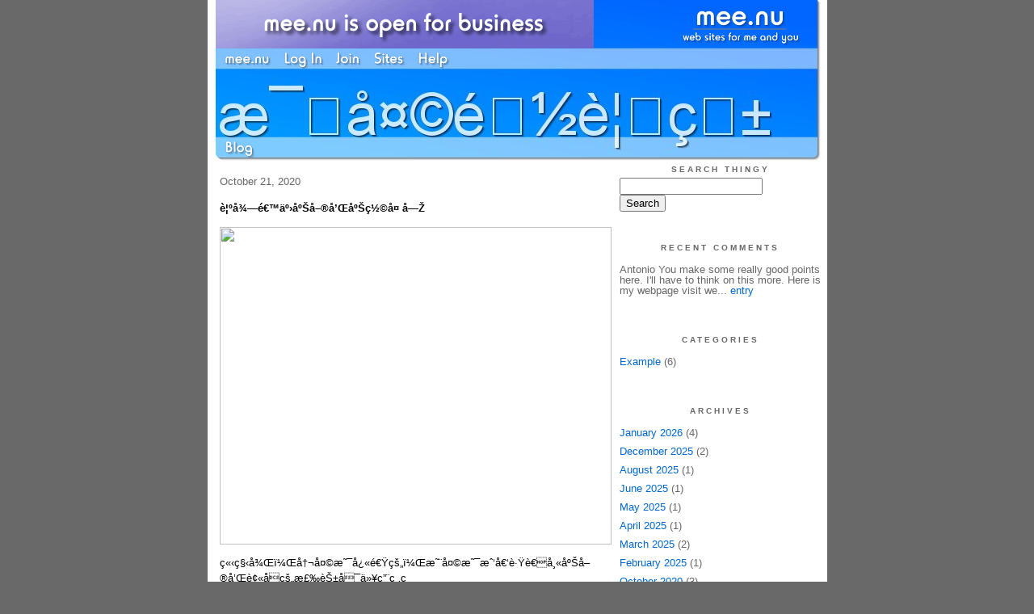

--- FILE ---
content_type: text/html;charset=utf-8
request_url: http://lisaere.mee.nu/archive/2020/10
body_size: 8369
content:
<!DOCTYPE HTML PUBLIC "-//W3C//DTD HTML 4.01 Transitional//EN"
"http://www.w3.org/TR/html4/loose.dtd">

<html><head>

<meta http-equiv="Content-Type" content="text/html; charset=utf-8">
<title>æ¯å¤©éƒ½è¦çˆ±</title>

<link rel="stylesheet" href="/css/site.css" type="text/css">

<base href="http://lisaere.mee.nu/" target="_self">


<link rel="alternate" type="application/rss+xml" title="RSS" href="feed/rss">
<link rel="alternate" type="application/atom+xml" title="Atom" href="feed/atom">


<script language="JavaScript" src="https://scripts.mee.nu/util.js" type="text/javascript"></script>
<script language="JavaScript" src="https://scripts.mee.nu/mootools.js" type="text/javascript"></script>

</head>

<body onload="SetPageHeight()">
<div id="main">













<div id="banner-ad">

<span style="float: left; text-align: left;">
<a href="https://mee.nu/advertise"><img src="https://mee.nu/images/animad15.gif" border="0" /></a>
</span>

<span style="float: right; text-align: right;">
<a href="http://mee.nu/"><img src="https://mee.nu/style/logo/mee.nu-white-sm.png" alt="mee.nu" border="0"></a>
</span>

</div>


<div id="banner-system">
<span style="float: left; text-align: left; top: 0px;">

<a href="https://mee.nu/"><img src="https://mee.nu/style/word/white/mee.nu.png" alt="mee.nu" border="0"></a>

<!--
<a href="http://mu.nu/"><img src="https://mee.nu/style/word/white/mu.nu.png" alt="mu.nu" border="0"></a>
-->


<a href="/login/"><img src="https://mee.nu/style/word/white/Log In.png" alt="Log In" border="0"></a>
<a href="https://mee.nu/register/"><img src="https://mee.nu/style/word/white/Join.png" alt="Join" border="0"></a>


<a href="https://mee.nu/sites/"><img src="https://mee.nu/style/word/white/Sites.png" alt="Sites" border="0"></a>
<a href="https://mee.nu/help/"><img src="https://mee.nu/style/word/white/Help.png" alt="Help" border="0"></a>

</span>

<span style="float: right; text-align: right;">



</span>
</div>

<a href="/">
<div id="banner-image">
</div>
</a>

<div id="banner-menu" style="font-size: 15px; overflow: hidden;">

<span style="float: left; text-align: left;">

<a href="/">
<img border="0" src="https://mee.nu/style/word/white/Blog.png" alt="Blog" />
</a>

<!--
<a href="/forum/">
<img border="0" src="https://mee.nu/style/word/white/Forum.png" alt="Forum" />
</a>
-->

</span>



</div>

<div id="contents">

<div id="content1"><div class="content">

<h2>October 21, 2020</h2><p />
<a name="aa3101443"></a>

<!-- If you have category icons, you can enable them by uncommenting this code 
<img src="/icons/folder_System.gif"
         align="left" height="48" width="48"
         border="0" alt="System" title="System" />
-->

<div id="a3101443"><b>è¦ºå¾—é€™äº›åºŠå–®å’ŒåºŠç½©å¤ å—Ž</b><p />

<p><img src="//public.muragon.com/d7alwf6u/stzjrket.jpg?dummy=1603247371193" width="485" height="393" /></p>
<p>ç«‹ç§‹å¾Œï¼Œå†¬å¤©æ˜¯å¿«é€Ÿçš„ï¼Œæ˜¨å¤©æ˜¯æˆ‘å€‘è·Ÿè€å¸«åºŠå–®å’Œè¢«å­çš„æ£‰èŠ±å¯ä»¥ç”¨ç ‚ç´™æ‰“ç£¨ä¾†é¸æ“‡ï¼Œå› ç‚ºä¿æš–åº¦æ¯”ç´”æ£‰çš„æ‰“ç£¨ï¼Œå†¬å¤©æœƒä¸æœƒè¦ºå¾—å†·èººä¸ŠåŽ»ã€‚ä½†è²·åºŠå–®è¢«å¥—ï¼Œæ£‰ï¼Œç£¨æ¯›ï¼Œé‚„ä¸å¤ å—Ž?å°ç·¨å‘Šè¨´ä½ ä¸€é»žï¼Œé‚„ä¸å¤ ï¼Œä¸ç„¶å“ªæœ‰é‚£ä¹ˆå¤šçš„æ™‚é–“ä¾†é¸æ“‡ç¤¾äº¤ææ‡¼ç—‡ã€‚è€Œä¸”åœ¨é€™å€‹å¸‚å ´åƒ¹æ ¼ï¼Œä¸€å€‹å››å£ä¹‹å®¶100å¤šå®¶ï¼Œæœ‰å››åˆ°äº”å€‹ï¼Œæœ‰ä¸Šåƒäººã€‚ä¸åƒ…æ˜¯ï¼Œä¸åƒ…å› ç‚ºå“ç‰Œï¼Œä»¥åŠæ“ºåœ¨ä»–å€‘çš„å•†å“è³ªé‡æŽ§åˆ¶ï¼Œé€™ä¸€é»žå°ç·¨ä»Šå¤©è¦ç ”ç©¶å‘Šè¨´ä½ ï¼Œé‚£ä¸€äº›é—œæ–¼æ£‰èŠ±ã€‚</p>é›…èŠ³å©·å…¨æ£‰ç³»åˆ—å°ˆç‚ºç¾ä»£å¹´é’ä¸€ç¾¤è€Œè¨­è¨ˆçš„åºŠä¸Šç”¨å“ï¼Œç°¡ç´„æ¸…æ–°çš„åœ–æ¡ˆï¼Œæ´»æ½‘é®®è‰·çš„è‰²å½©ï¼Œå„ªè³ª100%å…¨æ£‰ï¼Œæ·±å—æ™‚ä¸‹é’å¹´çš„å–œæ„›ã€‚åŒ…å«æœ‰<a style="color:#000000;text-decoration:none;" href="https://www.afontane.com/pages/more-than-silk">åºŠå–®</a>ï¼ŒåºŠç¬ ï¼ŒåºŠè¤¥ç­‰ã€‚ç¡çœ å……è¶³äº«å—ï¼Œè®“ä½ å¿«é€Ÿå…¥çœ å¿ƒå¥½èˆ’å¿ƒã€‚
<p>æ£‰é¡žåž‹ï¼Œåˆ†ç‚ºç´°çµ¨æ£‰å’Œé•·çµ¨æ£‰ï¼Œç´°çµ¨æ£‰åˆ†ç‚º1~7ç´šï¼Œé•·çµ¨æ£‰åˆ†ç‚º1ç´š5ç´š;ç³»åˆ—å•é¡Œè¶Šå¤§ï¼Œè³ªé‡è¶Šå·®ï¼Œå³1ç´šæœ€å¥½ã€‚åŒæ™‚ï¼Œä¸åŒçš„æ£‰èŠ±ç”¢å€ï¼Œåƒ¹æ ¼ä¹Ÿæœƒæœ‰æ‰€äº†è§£ä¸åŒï¼Œæ¯”å¦‚æˆ‘å€‘åŸƒåŠçš„æ¯›çµ¨æ£‰æ¯”æ–°ç–†çš„æ¯›çµ¨æ£‰è³ªé‡é«˜ã€‚ç´”æ£‰æ˜¯éˆçš„æˆ–æŸ”è»Ÿçš„ã€‚ä½†å¦‚æžœå¯ä»¥ä½¿ç”¨é•·çµ¨æ£‰ï¼Œçµ²å…‰æ£‰ï¼Œç²¾æ¢³æ£‰ç­‰é«˜æžé«˜å¯†åº¦ç¹”ç‰©ï¼Œè¡¨é¢æœƒæœ‰å…‰æ¾¤ï¼Œæ›´æŸ”è»Ÿã€‚ä½†å‰æå¿…é ˆæ˜¯ç´”æ£‰ç¹”ç‰©ï¼Œå› ç‚ºå…¨æ»Œç¹”ç‰©å…‰æ¾¤ä¹Ÿå¾ˆå¥½ï¼Œä½†ä¸é©åˆå°é–‰è¦†è“‹ã€‚</p>
<p>ä½†æ˜¯ï¼Œè«‹æ³¨æ„ï¼Œé€™é»žä¹Ÿå¾ˆå®¹æ˜“è­˜åˆ¥ã€‚éœ€è¦ç¡åºŠä¸Šç”¨å“æ¯å¤©8å€‹å°æ™‚ï¼Œé«˜å“è³ªçš„åºŠä¸Šç”¨å“çµ•å°è®“ä½ æ›´å¥½çš„ç¡çœ ï¼Œé€™æ¨£çš„æƒ…æ³ä¸‹çš„ç¶“æ¿Ÿå…è¨±ï¼ŒèŠ±å†å¤šçš„éŒ¢ä¹Ÿæ˜¯å€¼å¾—çš„ã€‚ä½†ç¸½é«”è€Œè¨€ï¼ŒåºŠä¸Šç”¨å“æ‡‰è©²æœ‰ä¸€å€‹èˆ’é©ï¼Œç¾Žè§€ï¼Œå¯¦ç”¨ï¼Œä¿å¥åŠŸèƒ½ï¼Œé€™æ˜¯é¸æ“‡çš„åŸºæœ¬åŽŸå‰‡ã€‚æ‹‹å…‰ç²¾æ¢³ç´”æ£‰æ–œç´‹å¸ƒæ˜¯é«˜æª”ã€‚æ‰“ç£¨éŽç¨‹ï¼Œçµ¨æ¯›ç¹”ç‰©çš„æŸäº›è¡¨é¢å¾Œçš„ç¹”ç‰©ï¼Œç¹”ç‰©æ”¹é€²çš„æ‰‹æ„Ÿã€‚ç ‚ç£¨ä»¥ä¸‹ç°¡ç¨±ç£¨å‰Šï¼Œå®ƒå¯ä»¥ç¶“ç´—å’Œç·¯ç´—ï¼ŒåŒæ™‚ç”¢ç”Ÿçµ¨æ¯›ï¼Œé ­ç™¼çŸ­è€Œå¯†ã€‚</p>
<p>ç›¸é—œæ–‡ç« ï¼š</p>
<p><a style="color:#000000; text-decoration:none;" href="https://blog.she.com/lullabygril/2020/10/21/home/">åºŠç½©çš„æ¬¾å¼å’Œå“ç¨®</a></p>
<p><a style="color:#000000; text-decoration:none;" href="https://collinddfdsadaa.exblog.jp/31734893/">å¤±çœ èˆ‡è¢«å­å’ŒåºŠå–®ç¹”ç‰©æœ‰é—œ</a></p>
<p><a style="color:#000000; text-decoration:none;" href="https://blog.goo.ne.jp/inancial/e/d32313806d7daadfcce06cb63855477a">ä¸‰ç¨®ä¸åŒçš„é¢æ–™ç‰¹é»ž</a></p>  


<p class="posted">
Posted by: lisaere at
<a href="25291508">02:50 AM</a>

| No Comments 
| <a href="25291508">Add Comment</a>
<br />
Post contains 9 words, total size 5 kb.
</p>   
<div id="cc3101443" 

style="display:none">

<p class="posted">
<a href="#" onclick="ShowHide('cc3101443'); return false;">Hide Comments</a>
| <a href="25291508">Add Comment
</a>
</p>   
</div>
</div><h2>October 15, 2020</h2><p />
<a name="aa3098777"></a>

<!-- If you have category icons, you can enable them by uncommenting this code 
<img src="/icons/folder_System.gif"
         align="left" height="48" width="48"
         border="0" alt="System" title="System" />
-->

<div id="a3098777"><b>é«”é‡æ­£å¸¸ï¼Œä½†å¯èƒ½ä»ç„¶æ˜¯ä¸€å€‹èƒ–å­</b><p />
<a target="_blank" title="å‡è‚¥" href="https://livedoor.blogimg.jp/suiernio/imgs/c/9/c99fa317.jpg"><img class="pict" hspace="5" alt="å‡è‚¥" border="0" height="286" width="480" src="https://livedoor.blogimg.jp/suiernio/imgs/c/9/c99fa317-s.jpg" /></a><br />

<p>å¾ˆå¤šé«”é‡é€²è¡Œæ­£å¸¸å·¥ä½œçš„äººï¼Œå…¶å¯¦å€‘éƒ½æ˜¯"éš±å½¢çš„èƒ–å­â€ã€‚å› ç‚ºå€‘é«”é‡ç®¡ç†ä¸æ˜¯å”¯ä¸€å¯ä»¥åˆ¤æ–·å°Žè‡´è‚¥èƒ–èˆ‡å¦çš„æŒ‡æ¨™ã€‚åˆ¤æ–·èƒ–ç˜¦çš„æ¨™å‡†æœ‰3å€‹ï¼Œåˆ†åˆ¥æ˜¯ç¶“æ¿Ÿé«”è³ªå¥åº·æŒ‡æ•¸ï¼Œé«”è„‚çŽ‡å’Œè…°åœ/è‡€åœã€‚å¦‚æžœéƒ½åœ¨æ­£å¸¸ä½¿ç”¨èŒƒåœå…§ï¼Œæ­å–œï¼Œçš„èº«æå®Œç¾Žã€‚å¦‚æžœæœ‰ä¸€é …ä¸é”æ¨™ï¼Œè«‹å°å¿ƒï¼Œéœ€è¦æ¸›è‚¥äº†ã€‚ç¬¬ä¸€å€‹é‡è¦æŒ‡æ¨™â€”â€”é«”è³ªç™¼å±•æŒ‡æ•¸ï¼Œé«”è³ªæŒ‡æ•¸æ˜¯åˆæ­¥åˆ†æžåˆ¤æ–·ä»¥åŠåœ‹å®¶æ˜¯å¦å­˜åœ¨è‚¥èƒ–çš„ä¸€å€‹ä¸»è¦æŒ‡æ¨™ã€‚èˆ‰ä¾‹ï¼ŒçŽ‹æŸï¼Œèº«é«˜1.75mï¼Œé«”é‡82kgï¼ŒBMI=26.8ï¼Œå°ç…§ä¸Šè¡¨ï¼Œå±¬æ–¼è¶…é‡äº†ã€‚å¤§å®¶æœƒç®—äº†å§?</p>æˆ‘å€‘å¯ä»¥åƒè€ƒ<a style="color:#000000;text-decoration:none;" href="https://www.discuss-hk.com/women/191652/å…¨æ°‘å¢žè‚Œæ¸›è„‚-ä¸Šç£…è¨ˆç®—é«”è„‚åŒè‚Œè‚‰é‡é»žæ¨£æœ‰æ•ˆå¹«ä½ KEEP-FIT/">é«”è„‚è¨ˆç®—</a>ã€è‚Œè‚‰é‡ã€å…§è‡Ÿè„‚è‚ªæ•¸å€¼çŸ¥é“èº«é«”è¦æ¸›å¤šå°‘ã€Œè„‚è‚ªã€åŠæå‡è‚Œè‚‰é‡ï¼Œå†é‡å°åœ°ä½œå‡ºæ”¹å–„
<p>ä½†ä¸¦éžæ‰€æœ‰äººéƒ½é«˜BMIèª°æ˜¯è‚¥èƒ–ã€‚é™¤äº†ç‰¹åˆ¥çš„äººï¼Œå¦‚é‹å‹•å“¡ï¼Œå¥èº«äººå“¡ã€‚å¦‚çŽ‹ï¼Œé«˜åº¦198åŽ˜ç±³ï¼Œé«”é‡98ã€‚1åƒå…‹ï¼ŒBMI = 25ï¼Œå¦‚æžœæ ¹æ“šé«”é‡æŒ‡æ•¸è‚¥èƒ–çš„æ¨™å‡†é‡åº¦ï¼Œè¶…é‡ï¼Œä½†æ¸¾èº«è‚Œè‚‰ï¼Œè„‚è‚ªæ­£å¸¸çš„ï¼Œå› æ­¤æ˜¯ä¸è¶…é‡ã€‚å¦ä¸€ç¨®æ˜¯ä¸BMIçš„æ­£å¸¸èŒƒåœå…§ï¼Œä¸¦ä¸å±¬æ–¼è‚¥èƒ–å‘¢?é‚„æœ‰ä¸€å€‹ç‰¹åˆ¥é‡è¦çš„æŒ‡æ¨™ - çš„èº«é«”è„‚è‚ªç™¾åˆ†æ¯”ã€‚é«”å…§è„‚è‚ªçš„æŒ‡æ¨™æ˜¯ç™¼ç¾éš±æ‚£è‚¥èƒ–ã€‚</p>æ±ºå®šèº«é«”ç‡’è„‚èƒ½åŠ›çš„<a style="color:#000000;text-decoration:none;" href="https://www.dailynewspot.com/191660.html">è‚Œè‚‰é‡</a>ã€åæ˜ èº«é«”å«æ°´æƒ…æ³çš„é«”æ°´ä»½çŽ‡ã€éª¨éª¼å¥åº·çš„éª¨è³ªé‡ç­‰ç­‰
<p>ä¸‹é¢ï¼Œå€‘ç™¼å±•ä¾†çœ‹ä¹Ÿæ˜¯ä¸€å€‹é‡è¦ä¾‹å­ï¼Œå¥³å£«å¤©ç”Ÿéº—è³ªï¼Œæ€Žéº¼åƒéƒ½ä¸èƒ–ï¼Œä¸éœ€è¦åšé‹å‹•ï¼Œå°¤å…¶åœ¨éœ€è¦é€²è¡Œæ¸›è‚¥çš„æœ‹å‹åŒå­¸é¢å‰æ›´æ˜¯å¼•ä»¥ç‚ºæ¦®ã€‚BMIæ˜¯22ï¼Œéžå¸¸å½±éŸ¿æ­£å¸¸ï¼Œè€Œé«”è„‚æ°´å¹³(é«”å…§è„‚è‚ªç´°èƒžå«é‡)ç‚º36.7%ï¼Œåš´é‡æ±™æŸ“è¶…æ¨™ã€‚ç‚ºä»€éº¼é«”é‡å¯ä»¥æ­£å¸¸å·¥ä½œçš„äººï¼Œè€Œé«”è„‚æœƒè¶…æ¨™å‘¢?åŽŸä¾†å¥³å£«é«”å…§è‚Œè‚‰é‡ä¸è¶³ï¼Œå¤šå‡ºçš„è„‚è‚ªå¡«è£œäº†è‚Œè‚‰é«”ç©çš„ä¸è¶³ï¼Œçµæžœåˆ†æžå°Žè‡´æ‚£è€…é«”é‡æ­£å¸¸ï¼Œé«”è„‚è¶…æ¨™ã€‚å¥³å£«å°±æ˜¯ä¸€ç¨®å…¸åž‹çš„"éš±å½¢â€è‚¥èƒ–ï¼ŒåŒæ¨£å•é¡Œéœ€è¦å…·æœ‰æ¸›è‚¥ã€‚</p>
<p>ç›¸é—œæ–‡ç« ï¼š</p>
<p><a style="color:#000000; text-decoration:none;" href="https://plaza.rakuten.co.jp/dnisa/diary/202010150000/">è‡Ÿè„‚è‚ªæ•¸å€¼çŸ¥é“èº«é«”è¦æ¸›å¤šå°‘</a></p>
<p><a style="color:#000000; text-decoration:none;" href="https://blog.goo.ne.jp/inancial/e/84dbdc882c7fd91770bd7301bf7ad42a">é«”é‡æ¸›è¼•äº†å—Ž? èªªçœŸçš„</a></p>
<p><a style="color:#000000; text-decoration:none;" href="https://www.dclog.jp/en/8595315/575566490">ç«™ç«‹åœ¨é«”è„‚ç§¤ä¸Š</a></p>  


<p class="posted">
Posted by: lisaere at
<a href="25288280">06:47 AM</a>

| No Comments 
| <a href="25288280">Add Comment</a>
<br />
Post contains 15 words, total size 5 kb.
</p>   
<div id="cc3098777" 

style="display:none">

<p class="posted">
<a href="#" onclick="ShowHide('cc3098777'); return false;">Hide Comments</a>
| <a href="25288280">Add Comment
</a>
</p>   
</div>
</div><h2>October 09, 2020</h2><p />
<a name="aa3096066"></a>

<!-- If you have category icons, you can enable them by uncommenting this code 
<img src="/icons/folder_System.gif"
         align="left" height="48" width="48"
         border="0" alt="System" title="System" />
-->

<div id="a3096066"><b>ä¸€èˆ¬ä¸æ˜¯å¾ˆå¥½ç”¨ç¾é‡‘</b><p />

<div class="separator" style="clear: both; text-align: center;"><a href="https://1.bp.blogspot.com/-PIVctdm9p7g/X4AiTM1dwRI/AAAAAAAAAA0/2TjyRjigEsk_E0Xw1L1zaRRduogMwy6sACLcBGAsYHQ/s680/01.jpg" imageanchor="1" style="margin-left: 1em; margin-right: 1em;"><img border="0" data-original-height="382" data-original-width="680" src="https://1.bp.blogspot.com/-PIVctdm9p7g/X4AiTM1dwRI/AAAAAAAAAA0/2TjyRjigEsk_E0Xw1L1zaRRduogMwy6sACLcBGAsYHQ/s320/01.jpg" width="320" /></a></div>
<p>ä¿¡ç”¨å¡æŽ›å¤±ï¼Œç¶“å¸¸åšçš„äº‹æƒ…å¤±åŽ»äº†éŒ¢åŒ…ï¼Œä¿¡ç”¨å¡å’Œå·²ç¶“å¤±åŽ»äº†ä¸€èµ·ã€‚å¹¸é‹çš„æ˜¯ï¼Œå®ƒä¸€èˆ¬ä¸æ˜¯å¾ˆå¥½ç”¨ç¾é‡‘ï¼Œä¿¡ç”¨å¡ï¼Œä½†ä¸é€šéŽå°é€™äº›äº‹æƒ…æ“”å¿ƒåŽ»!æœ€æ“”å¿ƒçš„æ˜¯ï¼Œåœ¨æœªä¾†çš„å¤±å¡è¢«ç›œåˆ·ï¼Œæ‰€ä»¥ä¸€æ—¦ç™¼ç¾ä¿¡ç”¨å¡éºå¤±ï¼Œä¸€å®šç¬¬ä¸€æ™‚é–“æ‰“é›»è©±æŽ›å¤±ã€‚å¦æ“šå ±é“æå¤±è²»!é›–ç„¶å°ï¼Œç´„ç‚º30-80å…ƒä¸€å¼µç‰Œã€‚æç¤ºï¼šå¦‚æžœä¸æƒ³ç”³å ±æ”¯ä»˜çš„è²»ç”¨æå¤±ï¼Œæ‚¨å¯ä»¥æ’¥æ‰“å®¢æˆ¶æœå‹™é›»è©±ï¼Œæœ€é«˜çš„å¡äº¤æ˜“é‡ç‚º$ 100ï¼Œé€™æ˜¯ä¸€å€‹å¾ˆå¥½çš„æ–¹å¼ï¼Œä»¥é˜²æ­¢æ¬ºè©å–²äº†å¾ˆå¤šéŒ¢ï¼Œä½†æ˜¯ä¸é–‹å¿ƒå¤ªæ—©äº†!å› ç‚ºä¸‹é™é€šå¸¸åœ¨ä¸‹æœˆç”Ÿæ•ˆï¼Œå¦‚æžœæœ€çµ‚åªè¼¸äº†ï¼Œå¯ä»¥è©¦è©¦é€™å€‹æ–¹æ³•ã€‚</p>å¦‚æžœèªªå•†æˆ¶å°æ–¼ç¾æœ‰çš„<a style="color:#000000;text-decoration:none;" href="https://www.eps.com.hk/chi/merch_home_pos.html">é¦™æ¸¯ pos æ©Ÿç”³è«‹</a>ä¸æ»¿æ„ï¼Œæƒ³è¦é‡èº«å®šåˆ¶ä¸€å€‹æ›´é©åˆè‡ªå·±å•†é‹ªçš„ç¢Œå¡åˆ·å¡æ©Ÿï¼Œä¹Ÿæ˜¯å®Œå…¨æ²’æœ‰å•é¡Œçš„ï¼Œæ˜“è¾¦äº‹å…·æœ‰ä¸€æ”¯å°ˆæ¥­çš„æŠ€è¡“åœ˜éšŠï¼Œèƒ½å¤ æ ¹æ“šå•†æˆ¶è¦æ±‚è¨­è¨ˆå‡ºä¾†ç¶“æ¿Ÿå¯¦ç”¨çš„å¡æ©Ÿï¼Œæ»¿è¶³å•†æˆ¶æ›´å„ªè³ªæ”¶æ¬¾çš„å·¥ä½œã€‚
<p>å¦‚æžœä¸€å€‹éŽç¨‹å¡ç‰‡ä¿¡æ¯éºå¤±çš„åœ°æ–¹ç¶“æ¿Ÿç™¼å±•å¯¦åœ¨æ˜¯å¹³å¸¸äººæ›´åŠ å…·æœ‰é›£ä»¥æ’¿åˆ°çš„ï¼Œå°±å¯ä»¥é–‹å§‹é€²è¡Œç›´æŽ¥è£œå¡äº†ï¼Œé€™æ¨£å°±å…äº†æ‰‹çºŒè²»ã€‚éŠ·å¡é›£ï¼Œé›£æ–¼ä¸Šé’å¤©ã€‚ç¶“å¸¸ä½¿ç”¨å¯ä»¥æ ¹æ“šè½åˆ°å¾ˆå¤šäººèªç‚ºå°æ–¼ä¸æƒ³é¤Šå¤šå¼µå¡äº†ï¼Œç•¶åˆå€‘ä¸çŸ¥é“è…¦å­æŠ½äº†ä»€ä¹ˆç˜‹ç”³è«‹äº†ä¸€å †å¡ç‰‡ï¼Œå…¶å¯¦å¸¸åˆ·çš„ä¹Ÿå°±å°Žè‡´æ²’æœ‰å•é¡Œé‚£ä¹ˆä¸€å…©å¼µï¼Œå¾ˆå¤šé¡åº¦ä½Žçš„å ªæ¯”ç™½èœåƒ¹!é‚„è¦ç ”ç©¶é€šéŽæ¯å¹´ç‚ºå®ƒå€‘ä¹‹é–“éœ€è¦åœ‹å®¶ç¹³ç´å¹´è²»ï¼Œå¹¹è„†éŠ·å¡å¾—äº†!æƒ³è¦éŠ·å¡ä»¥çµ•å¾Œæ‚£?æ²’é‚£ä¹ˆä¸€äº›ç°¡å–®å®¹æ˜“!ä¸”ä¸èªªéŠ€è¡Œç™¼è¡Œæ–¹å¼ä»¥åŠä¸€å¼µä¿¡ç”¨å¡çš„æˆæœ¬æŽ§åˆ¶ç®¡ç†å·¥ä½œå¦‚ä½•ï¼Œä¸€æ—¦æœ‰æŒå¡äººæƒ³è¦éŠ·å¡ï¼Œä¸€å®šèƒ½å¯¦ç¾çœŸæ­£é«”æœƒåˆ°ä¸­è¯äººæ°‘å»ºè¨­éŠ€è¡Œé¢¨éšªå¸¶ä¾†å‰æ‰€æœªæœ‰çš„å„ªè³ªæ–‡åŒ–æ•™è‚²æ•™å­¸æœå‹™ï¼šé€å°ç¦®ç‰©ï¼Œçµ¦æé¡åº¦ï¼Œçµ¦å…å¹´è²»â€¦â€¦èƒ½çµ¦çš„éƒ½çµ¦!å› ç‚ºä¸€æ—¦éŠ·å¡äº†ï¼ŒéŠ€è¡Œå°±å†ä¹Ÿä¸èƒ½è–…ç¾Šæ¯›äº†ã€‚</p>
<p>åœ¨è³£å¡ä¹‹å‰å…ˆæŸ¥æŸ¥è³¬æˆ¶ã€‚å¦‚æžœå¡ä¸Šæœ‰ç¾é‡‘æˆ–å¤šä»˜æ¬¾é …ï¼Œå¡å°‡ç„¡æ³•è¾¦ç†ã€‚çš„æ´»æœŸå­˜æ¬¾æœƒå½±éŸ¿çš„ä¿¡ç”¨è¨˜éŒ„ã€‚å–æ¶ˆå¾Œè«‹å‹¿ç«‹å³éºå¤±ä¿¡ç”¨å¡ã€‚éŠ€è¡Œæœƒåœ¨æŽ¥ä¸‹ä¾†çš„45å¤©è£é‡æ–°å¯©æ ¸å®ƒçš„è²»ç”¨ã€‚å¦‚æžœæœ‰ä¸è‰¯ä¿¡ç”¨è¨˜éŒ„ï¼Œä¸è¦è³£å¡é¿å…ï¼Œå¿…é ˆç¹¼çºŒä½¿ç”¨ã€‚ä¿¡ç”¨å¡æ•´åˆä¸å†æ˜¯ä¸€å€‹åŠŸèƒ½å¼·å¤§çš„åŠŸèƒ½ï¼Œç”¨ä¾†å……å€¼ä¿¡ç”¨å¡ç©åˆ†ï¼Œä¸æ™‚å¯ä»¥å…Œæ›ï¼Œå¶çˆ¾å¯ä»¥æ­¥è¡Œæ•¸è£ã€‚é€™ä¸æ˜¯éŽåŽ»ï¼Œä¿¡ç”¨å¡ç©åˆ†çš„å¥½è™•æ—©å°±æ²’æœ‰äº†ï¼Œä»¥å‰ä¸€æ¯æ˜Ÿå·´å…‹å’–å•¡600åˆ†ï¼Œç¾åœ¨799åˆ†ï¼Œæ ¹æ“šä¸€äº›éŠ€è¡Œç©åˆ†æ›ç®—æ³•ï¼Œä¸€æ¯å’–å•¡å¯èƒ½è¦èŠ±è²»10ï¼Œ000å¤šç¾Žå…ƒï¼Œé€™å¯ä¸å®¹æ˜“!</p>
<p>ç›¸é—œæ–‡ç« ï¼š</p>
<p><a style="color:#000000; text-decoration:none;" href="http://kanvinya.blogaholic.se/2020/okt/102917/reasonable-consumption-development/">Reasonable consumption development</a></p>
<p><a style="color:#000000; text-decoration:none;" href="http://www.citytalk.tw/bbs/forum.php?mod=viewthread&amp;tid=418752">å¦‚æžœä¿¡ç”¨å¡é€²è¡Œé¸æ“‡å…¨é¡é‚„æ¬¾</a></p>
<p><a style="color:#000000; text-decoration:none;" href="http://blog.udn.com/95a8647d/151376699">å¥½è²¸æ¬¾é€²è¡Œç¶²çµ¡ä¿¡ç”¨ç®¡ç†ç¶“ç†</a></p>  


<p class="posted">
Posted by: lisaere at
<a href="25284922">09:19 AM</a>

| No Comments 
| <a href="25284922">Add Comment</a>
<br />
Post contains 14 words, total size 7 kb.
</p>   
<div id="cc3096066" 

style="display:none">

<p class="posted">
<a href="#" onclick="ShowHide('cc3096066'); return false;">Hide Comments</a>
| <a href="25284922">Add Comment
</a>
</p>   
</div>
</div>
<div class="pager">&lt;&lt; Page 1 of 1 <a href="http://lisaere.mee.nu/archive/2020/10?page=2">&gt;&gt;</a></div>
<div class="pageinfo">26kb generated in CPU 0.0433, elapsed 0.0687 seconds.<br/>
 32 queries taking 0.0378 seconds, 73 records returned.<br/>
Powered by Minx 1.1.6c-pink.</div>

</div></div>

<div id="sidebar1"><div class="sidebar">

<div class="applet">

<div class="applet-header">
<h2>Search Thingy</h2>
</div>

<div class="applet-content">
<form method="post" action="http://lisaere.mee.nu/">
<input type="hidden" name="form" value="form.search" />
<input type="hidden" name="site" value="[site.id]" />
<input name="search" size="20">
<br/>
<input value="Search" type="submit">
</form>
<br/>
</div>

<div class="applet-footer">
</div>

</div>
<div class="applet">

<div class="applet-header">
<h2>Recent Comments</h2>
</div>

<div class="applet-content">
<ul>

<li>Antonio
You make some really good points here. I'll have to think on this more.  Here is my webpage visit we... <a href="25259763">entry</a></li>
 
</ul>
</div>

<div class="applet-footer">
</div>

</div>
<div class="applet">

<div class="applet-header">
<h2>Categories</h2>
</div>

<div class="applet-content">
<ul>

<li><a href="/example">Example</a> (6)</li>

</ul>
</div>

<div class="applet-footer">
</div>

</div>
<div class="applet">

<div class="applet-header">
<h2>Archives</h2>
</div>

<div class="applet-content">
<ul>

<li><a href="/archive/2026/1">January 2026</a> (4)</li>

<li><a href="/archive/2025/12">December 2025</a> (2)</li>

<li><a href="/archive/2025/8">August 2025</a> (1)</li>

<li><a href="/archive/2025/6">June 2025</a> (1)</li>

<li><a href="/archive/2025/5">May 2025</a> (1)</li>

<li><a href="/archive/2025/4">April 2025</a> (1)</li>

<li><a href="/archive/2025/3">March 2025</a> (2)</li>

<li><a href="/archive/2025/2">February 2025</a> (1)</li>

<li><a href="/archive/2020/10">October 2020</a> (3)</li>

<li><a href="/archive/2020/9">September 2020</a> (6)</li>

<li><a href="/archive/2020/8">August 2020</a> (7)</li>

<li><a href="/archive/2020/7">July 2020</a> (1)</li>

<li><a href="/archive/2018/12">December 2018</a> (1)</li>

<li><a href="/archive/2018/6">June 2018</a> (1)</li>

<li><a href="/archive/2017/11">November 2017</a> (1)</li>

<li><a href="/archive/2016/8">August 2016</a> (1)</li>

<li><a href="/archive/2016/6">June 2016</a> (1)</li>

<li><a href="/archive/2016/4">April 2016</a> (1)</li>

<li><a href="/archive/2015/12">December 2015</a> (3)</li>

<li><a href="/archive/2015/6">June 2015</a> (1)</li>

<li><a href="/archive/2015/5">May 2015</a> (1)</li>

<li><a href="/archive/2015/4">April 2015</a> (1)</li>

<li><a href="/archive/2014/11">November 2014</a> (2)</li>

<li><a href="/archive/2014/9">September 2014</a> (1)</li>

<li><a href="/archive/2014/7">July 2014</a> (3)</li>

<li><a href="/archive/2014/6">June 2014</a> (3)</li>

<li><a href="/archive/2014/4">April 2014</a> (1)</li>

<li><a href="/archive/2014/2">February 2014</a> (1)</li>

<li><a href="/archive/2013/12">December 2013</a> (1)</li>

</ul>
</div>

<div class="applet-footer">
</div>

</div>

<h2>Blogroll</h2>

<!-- Edit the following line to create your own blogroll entries. -->

<a href="https://mee.nu/">Sample link</a>

<br />
<br />

<div class="applet">

<div class="applet-header">
<h2>Monthly Traffic</h2>
</div>

<div class="applet-content">

<ul>
<li>Pages: 24367</li>
<li>Files: 45</li>
<li>Bytes: 76.3M</li>
<li>CPU Time: 6:24</li>
<li>Queries: 644974</li>
</ul>

</div>

<div class="applet-header">
<h2>Content</h2>
</div>

<div class="applet-content">
<ul>

<li>Posts: 55</li>

<li>Comments: 1</li>

</ul>
</div>

<div class="applet-footer">
</div>

</div>
<div class="applet">

<div class="applet-header">
<h2>Feeds</h2>
</div>

<div class="applet-content">
<br/>
<center>
<a href="/feed/rss"><img src="https://mee.nu/style/rss20.gif" alt="RSS 2.0" border="0" /></a>
<a href="/feed/atom"><img src="https://mee.nu/style/atom10.gif" alt="Atom 1.0" border="0" /></a>
</center>
<br/>
</div>

<div class="applet-footer">
</div>

</div>

</div></div>

</div>

<div style="clear: both;">&nbsp;</div>

</div>

</body>

<link rel="stylesheet" href="https://scripts.mee.nu/slimbox/css/slimbox.css" type="text/css" media="screen" />
<script type="text/javascript" src="https://scripts.mee.nu/slimbox/js/slimbox.js"></script>

</html>